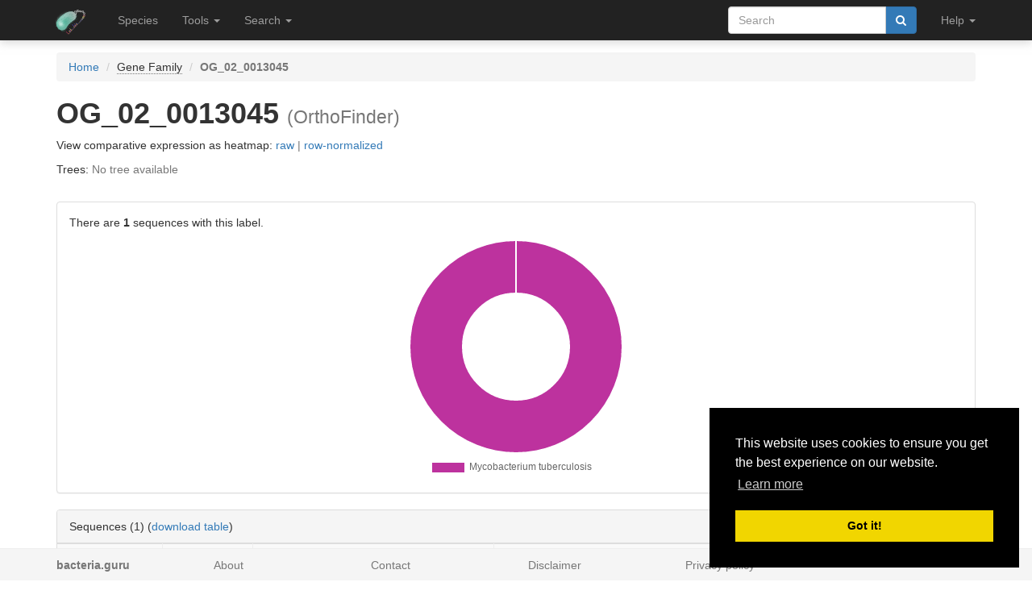

--- FILE ---
content_type: text/html; charset=utf-8
request_url: https://bacteria.sbs.ntu.edu.sg/family/sequences/32025/1
body_size: 602
content:
<div class="table-responsive"> <table class="table table-striped table-separated"> <tbody> <tr> <td><a href="/sequence/view/51319" class="qtip_tooltip qtip_dynamic_tooltip" qtip_href="/sequence/tooltip/51319">CCP45679</a></td> <td>Rv2877c</td> <td><a href="/species/view/18"><em>Mycobacterium tuberculosis</em></a></td> <td>Probable conserved integral membrane protein [Ensembl].</td> </tr> </tbody> </table> </div>

--- FILE ---
content_type: text/html; charset=utf-8
request_url: https://bacteria.sbs.ntu.edu.sg/family/ecc_relations/32025/1
body_size: 492
content:
<div class="table-responsive"> <table class="table table-striped table-separated"> <thead> <tr> <td>Query</td> <td>Target</td> <td>ECC Score</td> <td>Actions</td> </tr> </thead> <tbody> <tr> <td colspan="6"><em>No ECC relations found between genes from this family</em></td> </tr> </tbody> </table> </div>